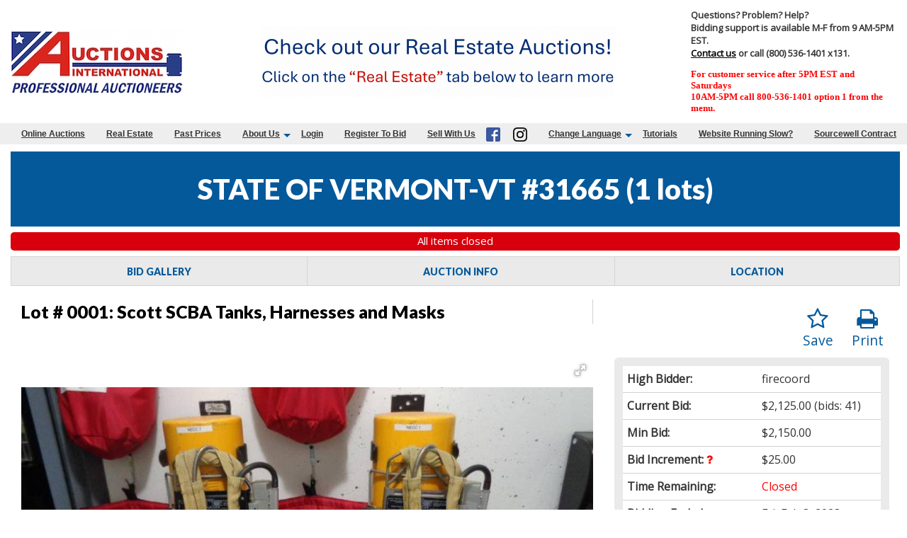

--- FILE ---
content_type: text/html; charset=UTF-8
request_url: https://www.auctionsinternational.com/newhome/load_angular_template/detail?v=153.14
body_size: 11423
content:
  <div class="small-12 filters-block ng-hide" ng-show="config.show_searchbar_on_item_detail">
  <div class="row highlight-block top-border" id="searchform">
    <div class="search-row column large-4 small-12">
        <div ng-include="'typeahead-tmpl.html'"></div>
    </div>
  </div>
 </div>
<div class="row">
  <div class="column small-12 hide-for-print" ng-if="is_admin">
    <a ng-click="openModal('AuctionDashboard.html')"class="opt"><img src="/images/gear_options.png" width="22" height="22"></a>
  </div>
</div>
<div class="row bk-list hide-for-print" ng-if="tabsview && (item.next || item.prev)"><a ng-click="backToList()"><i class="fa fa-long-arrow-left">&nbsp;</i>Back to List</a></div>
<div class="searchpage hide-for-print" ng-if="! (tabsview || config.hide_search)"><div class="search-row">
  <div class="row align-center">
    <div class="column large-8 small-12">
      <div ng-include="'typeahead-tmpl.html'"></div>
    </div>
  </div>
</div></div>
<!-- <div class="row align-center"><div class="column large-10 medium-12"> -->
<nav class="row hide-for-print" aria-label="You are here:" role="navigation" ng-cloak>
  <ul class="breadcrumbs column"  ng-if="! tabsview && ! breadcrumbs_address && breadcrumbs">
    <li><a href="/">Home</a></li>
    <li ng-repeat="breadcrumb in breadcrumbs">
      <a ng-href="{{breadcrumb.url}}">{{breadcrumb.label}}</a>
    </li>
    <li>{{item.title}}</li>
  </ul>
  <ul class="breadcrumbs column" ng-if="breadcrumbs_address && ! tabsview">
    <li><a href="/">Home</a></li>
    <li><a ng-href="/auctions/{{item.state_abbreviation | lowercase}}/">{{item.state}}</a></li>
    <li ng-if="item.mapping_county"><a ng-href="/auctions/{{item.state_abbreviation | lowercase}}/county_{{item.mapping_county_slug}}">{{item.mapping_county}}</a></li>
    <li ng-if="item.mapping_city"><a ng-href="/auctions/{{item.state_abbreviation | lowercase}}/city_{{item.mapping_city_slug}}/">{{item.mapping_city}}</a></li>
    <li ng-bind-html="item.title"></li>
  </ul>
</nav>
<div class="row hide-for-print"> 
  <div class="column medium-8 small-12" ng-if="item.edit_access">
    <a href="/admin/manageitems/edit/auction/{{item.auction_id}}/itemid/{{item.id}}">Edit Item</a>
  </div>
</div>
<div class="row item-head" ng-cloak>
  <div class="column medium-8 small-12">
    <div>
        <h4><span ng-if="! config.lot_number_hide_leading_zeroes">Lot # {{item.lot_number}}: </span><span ng-if="config.lot_number_hide_leading_zeroes">Lot # {{item.lot_number | number}}: </span><span ng-bind-html="item.title"></span></h4>
      <p>
        <span ng-if="auction_location !== item.mapping_address.trim() + ', ' + item.mapping_city.trim() + ', ' + item.state_abbreviation.trim() + ' ' + item.mapping_zip.trim()">
          <span class="item-location-label">ITEM LOCATION:</span><a class="item-location" target="_blank" ng-href="https://maps.google.com/?q={{item.mapping_address.trim()}}, {{item.mapping_city.trim()}}, {{item.state_abbreviation.trim()}} {{item.mapping_zip.trim()}}" ng-bind-html="item.mapping_address + ', ' + item.mapping_city + ', ' + item.state_abbreviation + ' ' + item.mapping_zip"></a></br>
        </span>
      </p>
      <p>
        <span class="item-cat" ng-if="config.show_category_on_item_detail && item.category_name">
          <span><b>Category:</b></span><span>{{item.category_name}}</span>
        </span>
      </p>
    </div>
  </div>
  <div class="column medium-1 small-7">
    <div>
      <b>{{item.fields['Property Type']}}</b>
<b ng-if="item.fields['Square Footage'] && item.fields['Square Footage'] > 0">{{item.fields['Square Footage'] | number}}</b>
<span ng-if="item.fields['Square Footage'] && item.fields['Square Footage'] > 0" class="tip">Sq. Feet</span>    </div>
  </div>
  <div class="column medium-3 small-12 hide-for-print">
    <a onclick="window.print()"><i class="fa fa-print"></i>Print</a>
    <a ng-click="toggleFavorites()" ng-if="item.auction_group_type != 13 && item.auction_group_type != 15"><i class="fa" ng-class="{'fa-star':item.is_favorite == '1', 'fa-star-o': item.is_favorite != '1'}"></i>Save</a>
    <a ng-click="askQuery(item.id)" ng-if="config.asklink_enabled"><i class="fa" ng-class="{'fa-question-circle':item.auction_group_type != '2'}"></i>Ask About</a>
  </div>
</div>
<div class="row" ng-cloak>
  <div class="column medium-6 large-4 small-12 medium-order-2 small-order-1 item-bar">
    <div class="info-box classified-box" ng-if="item.auction_group_type == 11">
        <ul class="bid-info">
          <li class="clearfix" ng-if="(item.auction_group_type == 11 && item.display_make_offer==1 && item.item_price <= 0) == false">
              <span>
                  <span class="classified-price" data-currency="{{item.item_price}}"></span>
              </span>
          </li>
          <li class="clearfix">
              <span class="red classified-sold" ng-if="item.actual_quantity < 1"><b>Sold</b></span>
              <span class="float-left" ng-if="item.actual_quantity > 0">Stock:</span>
              <span class="float-right" ng-if="item.actual_quantity > 1">
                  {{item.actual_quantity}} items              </span>
              <span class="float-right" ng-if="item.actual_quantity == 1">
                  one item remaining              </span>
          </li>
        </ul>   
        <span class="classified-block" ng-if="item.auction_group_type == 11 && item.live == '1' && (rwd_allow_bidding == undefined || rwd_allow_bidding)">
            <span ng-if="(item.quantity - item.actual_quantity) > 0" class="shopping-cart">
                <strong>
                <a ng-click="redirectToShoppingCart()" class="btn btn-primary">
                  <i class="fa fa-shopping-cart" aria-hidden="true"></i>
                  <label class="cart-badge">{{item.quantity - item.actual_quantity}}</label>
                  <label>My Cart</label>
                </a>
                </strong>
            </span>
            <span ng-if="item.actual_quantity > 0">
                <div class="cc-center" ng-if="! config.disable_credit_card && current_user > 0 && ! auction.user_has_cards && cc_not_needed == 0 && cc_not_added && ! (item.display_make_offer==1)">
                    <a href="#" ng-click="addCreditCard()">
                       Add Credit Card
                    </a>
                </div>
                <span class="float-left" ng-if="(item.auction_group_type == 11 && item.display_make_offer==1 && item.item_price <= 0) == false">Quantity:</span>
                <span class="float-right quantity" ng-if="(item.auction_group_type == 11 && item.display_make_offer==1 && item.item_price <= 0) == false">
                  <input ng-model="item.cart_quantity" data-increment="1" min="1" max="{{item.actual_quantity}}" class="" type="number" value="{{item.actual_quantity}}" ng-focus="show_login_popup()">
                </span>
                <button class="button expanded" ng-if="(item.auction_group_type == 11 && item.display_make_offer==1 && item.item_price <= 0) == false" name="add_cart_button" ng-click="addToCart(item)" type="button">Add to Cart</button>
                <button class="button expanded" name="make_offer_button" ng-if="item.auction_group_type == 11 && item.display_make_offer==1" ng-click="makeOffer(item)" type="button">Make Offer</button>
            </span>
        </span>
         <alert ng-if="alert.msg" type="alert.type" close="closeAlert()" class="sticky"><span><compile-content content="alert.msg"></compile-content></span></alert>
    </div>
    <div class="info-box" ng-if="item.auction_group_type != 11  && item.auction_group_type != 13 && item.auction_group_type != 15">
      <ul ng-if="item.start_time <= (current_time + item.time_offset)" class="bid-info" ng-class="{highlightg:item.highlight === 'highlightg' && !(config.enable_blind_bidding && item.blind_bidding == 1), highlightr:item.highlight === 'highlightr' && !(config.enable_blind_bidding && item.blind_bidding == 1)}">
        <li ng-if="item.status_text.length > 0  && item.current_bid > 0 && (! show_customer_info && ! is_admin && ! (config.enable_blind_bidding && item.blind_bidding == 1)) && item.show_bid_history">
          <b>Status:</b>
          <div ng-class="{green: item.status === 'winning', red: item.status === 'losing'}">{{item.status_text}}</div>
        </li>
        <li ng-if="((show_customer_info && ! (config.enable_blind_bidding && item.blind_bidding == 1)) || is_admin) && item.show_bid_history && item.current_bid > 0">
          <b>High Bidder:</b>
          <div ng-class="{green: item.status === 'winning', red: item.status === 'losing'}">{{crowd_bidder && crowd_bidder == item.high_bidder ? crowd_bidder_username : item.highbidder_username}}<span class="show_buyer_num" ng-if="item.buyer_number > 0"> - {{item.buyer_number}}</span></div>
          <span ng-class="{status_green: item.status === 'winning', status_red: item.status === 'losing'}">{{item.status_text}}</span>
        </li>
        <li ng-if="item.auction_group_type != 18 && item.show_bid_history  && (is_admin || ! (config.enable_blind_bidding && item.blind_bidding == 1))">
          <b>Current Bid:</b>
          <div><span data-currency="{{item.current_bid}}" data-quantity="{{item.quantity}}"></span><span>{{(item.current_bid > 0 && item.bid_count > 0) ? ' (bids: '+item.bid_count+')' : ''}}</span></div>
        </li>
        <li ng-if='item.high_bidder === current_user && item.proxy_bid && item.show_bid_history && (is_admin || ! (config.enable_blind_bidding && item.blind_bidding == 1))'>
          <b class="tipped" tooltip-options="tooltipOptions" tooltip-title="{{item.proxy_title | renderHtml}}">Your Max Bid</b>
          <div data-currency="{{item.proxy_bid}}" data-quantity="{{item.quantity}}"></div>
        </li>
        <li ng-if='item.auction_group_type != 18 && item.show_bid_history && (is_admin || ! (config.enable_blind_bidding && item.blind_bidding == 1))' ng-hide='item.high_bidder === current_user'>
          <b>Min Bid:</b>
          <div data-currency="{{item.minimum_bid}}" data-quantity="{{item.quantity}}"></div>
        </li>
        <li ng-if="::(config.show_item_category_time_slot_info && item.category_time_slot)">
          <b class="info">Pickup Slot:</b>
          <span class="info"> {{item.category_time_slot}} </span>
        </li>
        <li ng-if='item.show_bid_history && (is_admin || ! (config.enable_blind_bidding && item.blind_bidding == 1))'>
          <b class="tipped" tooltip-options="softtooltipOptions" tooltip-title=" {{item.flat_increment > 0 ? 'The Bid increments on the item is %s'.replace('%s', item.flat_increment) : item.increment_schemes_tips[item.increment] | renderHtml}}">Bid Increment: <i class="fa fa-question fa-question-prominent"></i></b>
          <div>{{item.current_increment | currency}}</div>
        </li>
        <li ng-if='item.buyer_premium > 0'>
          <b class="info tipped"  tooltip-options="softtooltipOptions" tooltip-title="{{(('Non-Discounted Buyer’s Premium Rate for payments made with Debit/Credit Cards: {non_discount}%<br>Discounted Buyer’s Premium for Cash or Certified Funds Payments: {discount}%').replace('{non_discount}', item.buyer_premium | number:2).replace('{discount}', (item.buyer_premium_discount | number:2)) | renderHtml)}}">Buyer’s Premium: <i class="fa fa-question fa-question-prominent"></i></b>
          <div>{{item.buyer_premium | number:2}}%</div>
        </li>
        <li ng-if="!item.is_live_online && item.live == '1' && item.end_time > 0 && item.start_time > 0 && (item.end_time - (current_time + item.time_offset)) > 0">
          <b>Bidding Ends:</b>
          <div>{{item.end_time_display}}</div>
        </li>
        
        <li ng-if=" item.live == '1' && item.end_time > 0 && item.start_time > 0 && !(item.first_to_reserve == 1 && item.has_reserve && item.reserve_met)">
            <b ng-if="!item.is_live_online">Time Remaining:</b>
            <b ng-if="item.is_live_online">Live Bidding Starts:</b>
          <div ng-if="(item.end_time - (current_time + item.time_offset)) > 0" ng-class="{red: (item.end_time - (current_time + item.time_offset)) <= 0, lessthantwelve: (item.end_time - (current_time + item.time_offset)) <= 43200}" class="notranslate">
          {{item.end_time | duration: (current_time + item.time_offset)}}
          <span class="red_small extendedspan" ng-show="item.bidding_extended > 0"> (bidding was extended)</span>
          </div>
          <div class="red" ng-if="((item.end_time - (current_time + item.time_offset)) > -5) && ((item.end_time - (current_time + item.time_offset)) <= 0)">Checking</div>
          <div class="red" ng-if="(item.end_time - (current_time + item.time_offset)) <= -5 && item.closed">Closed</div>
          <div class="red" ng-if="(item.end_time - (current_time + item.time_offset)) <= -5 && !item.closed">Checking</div>
        </li>
        <li ng-if=" item.first_to_reserve == 1 && item.has_reserve && item.reserve_met && item.live == '1'">
             <b>Time Remaining:</b>
             <div class="red">
                 <span>Closed</span>
             </div>
        </li>

        <li ng-if="item.end_time <= 0 || item.start_time <= 0">
          <b class="green">Dates to be announced</b>
        </li>
        <li ng-if="item.end_time > 0 && item.closed && item.live == '1'">
          <b>Bidding Ended:</b>
          <div>{{item.end_time_display}}</div>
        </li>
        <li ng-if="item.group_class.length > 0" class="softclose" ng-class="{c1: item.group_class === 'c1', c2: item.group_class === 'c2'}" tooltip-options="softtooltipOptions" tooltip-title="{{item.group_tip}}" tooltip-trigger="click">
          {{item.item_group_name ? item.item_group_name : 'Soft Close Group'}}
        </li>
        <li ng-if="item.has_reserve && item.reserve_option != 'none' && (is_admin || ! (config.enable_blind_bidding && item.blind_bidding == 1))">
          <b>Reserve Price:</b>
          <div ng-if="! item.reserve_met && item.reserve_option == 'standard'">
            <b>NOT</b> met.          </div>
          <div ng-if="item.reserve_met && item.reserve_option == 'standard'">
            <b>WAS</b> met.          </div>
          <div ng-if="! item.reserve_met && item.reserve_option == 'pending'">
            Pending Approval          </div>
          <div ng-if="item.reserve_met && item.reserve_option == 'pending'">
            Sells to High Bidder          </div>
        </li>
        <li ng-if="config.enable_pre_deposits && item.pre_deposit_amount > 0 && ! item.deposit_done && item.end_time > 0 && item.start_time > 0 && (item.end_time - (current_time + item.time_offset)) > 0">
          <b>Deposit Required:</b>
          <button class="deposit small button" ng-click="depositModal()">{{item.pre_deposit_amount | currency}}</button>
        </li>
      </ul>
      <ul ng-if="item.end_time > 0 && item.start_time > 0 && item.start_time > (current_time + item.time_offset)">
        <li ng-if="item.auction_group_type != 15 && (is_admin || ! (config.enable_blind_bidding && item.blind_bidding == 1))"><b>Starting Bid:</b><div>{{item.starting_bid | currency}}{{item.quantity > 1 ? ' x ' + item.quantity : ''}}</div></li>
        <li ng-if="item.auction_group_type != 15 && item.end_time > 0 && item.start_time > 0"><b>Bidding Starts:</b><div>{{item.start_time_display}}</div></li>
        <li ng-if="item.auction_group_type != 15 && item.end_time > 0 && item.start_time > 0"><b>Bidding Ends:</b><div>{{item.end_time_display}}</div></li>
        <li><b>Auction starts in</b> <div class="notranslate">{{item.start_time | duration: (current_time + item.time_offset)}}</div></li>
      </ul>
      <div ng-if="item.live == '1' && (item.end_time - (current_time + item.time_offset)) > 0 && item.start_time <= (current_time + item.time_offset) && !(item.buy_now > 0 && item.current_bid >= item.buy_now) && !(item.first_to_reserve == 1 && item.has_reserve && item.reserve_met)">
        <div class="bid-block hide-for-print" ng-if="bidding_allowed">
          <span class="bid-block-overlay hide-for-print" ng-if="((item.auction_group_type == 1 || item.auction_group_type == 17) && current_user > 0 && (item.show_terms || (!item.show_terms && ! has_bid_in_auction && cards.length == 0 && config.disable_credit_card !='1' && cc_not_needed == 0))) || current_user  == 0 || (item.has_whitelist > 0 &&  current_user > 0 && ! item.bidder_on_list)">
            <span class="guest-msg" ng-if="current_user == 0">
              <a ng-href="/login">Login</a> Or <a ng-click="openRegisterPage($event)" target="_blank" ng-href="/register">Register</a><br/>To Bid And View Contact Info            </span>
            <span ng-if="current_user > 0 && !is_admin">
              <!-- Show terms -->
                <span ng-if="item.show_terms">
                    <span class="aucterms">
                      <label class="chk"><a href="#" ng-click="openfollow('terms.html', item)">Please click here to agree to terms.</a></label>
                    </span>
                </span>
              <!-- Show terms -->
              <!-- Add Card -->
              <span ng-if="!item.show_terms && ! has_bid_in_auction && cards.length == 0 && config.disable_credit_card !='1' && cc_not_needed == 0">
                    <span class="aucterms">
                      <label class="chk"><a href="#" ng-click="addcard('terms.html', item)">Add Card</a></label>
                    </span>
                </span>
              <!-- Add Card -->
              <!-- White list-->
                <span ng-if="item.has_whitelist > 0 && current_user > 0 && ! item.bidder_on_list && !(current_user == 0 ||  is_admin || (((item.end_time > 0 && item.start_time > 0 && (item.end_time - (current_time + auction.timezone)) > 0 && item.start_time <= (current_time + auction.timezone)) || item.price > 0) && item.show_terms) || (((item.end_time > 0 && item.start_time > 0 && (item.end_time - (current_time + auction.timezone)) > 0 && item.start_time <= (current_time + auction.timezone)) || item.price > 0) && !item.show_terms && ! has_bid_in_auction && cards.length == 0 && config.disable_credit_card !='1' && cc_not_needed == 0))">
                  <span class="aucterms">
                    <label class="chk" ng-if="! item.pending_approval"><a href="#" ng-click="getApproved(item)">Get Approved to Bid</a></label>
                    <label class="chk" ng-if="item.pending_approval"><a href="#">Approval Requested</a></label>
                  </span>
                </span>
              <!-- White list-->
            </span>
            <span ng-if="current_user > 0 && is_admin">
              <span class="aucterms">
                <label class="chk no_bid_error"><a href="#">You are logged in as a user who is not authorized to bid on this auction.</a></label>
              </span>
            </span>
          </span>
          <label class="aucterms" ng-if="current_user > 0 && item.end_time > 0 && item.start_time > 0 && (item.end_time - (current_time + item.time_offset)) > 0 && item.show_terms && (item.auction_group_type != 13) && (item.auction_group_type != 1)">
               <input type="checkbox" value="1" id="chk-accept_terms_{{item.id}}" name="accept_terms"  ng-click="openTerms('termsContent.html', 'large', true, false, item)"/>
               *Agree to Terms               <div ng-if="! config.disable_credit_card && current_user > 0 && ! auction.user_has_cards && cc_not_needed == 0 && cc_not_added">
                    <a href="#" ng-click="addCreditCard()">
                       Add Credit Card
                    </a>
               </div>
          </label>
          <button ng-disabled="item.bidding" class="button expanded" ng-if="config.enable_buy_item_now && item.buy_now > 0" name="buy_now_button" type="submit" ng-click="bid_with_validation(item, $event, 'buy_now')"><i ng-show="item.bidding" class="fa fa-spinner fa-spin fa-fw"></i><span>Buy Now {{item.buy_now | currency}}{{item.quantity > 1 ? ' x ' + item.quantity : ''}}</span></button>
          <button ng-disabled="item.bidding" class="button expanded" name="min_bid_button" type="button" ng-if="(is_admin || ! (config.enable_blind_bidding && item.blind_bidding == 1))" value="Bid {{item.minimum_bid | currency}}{{item.quantity > 1 ? ' x ' + item.quantity : ''}}" ng-click='bid_with_validation(item, $event, "min_bid")'><i ng-show="item.bidding" class="fa fa-spinner fa-spin fa-fw"></i><span>Quick Bid {{item.minimum_bid | currency}}{{item.quantity > 1 ? ' x ' + item.quantity : ''}}</span></button>
          <span class="clearfix buyer_number" ng-if="buyer_agent > 0 && item.allow_buyer_agent > 0">
             <span class="float-left">Buyer Number:</span>
             <span class="float-right">
                <input ng-model="item.buyer_num_temp" type="text">
             </span>
          </span>          
          <span class="bid-text" ng-if="(is_admin || ! (config.enable_blind_bidding && item.blind_bidding == 1))">OR Enter Your Highest Bid</span>
          <span class="bid-text" ng-if="(! is_admin && (config.enable_blind_bidding && item.blind_bidding == 1))">Enter Your Highest Bid</span>
          <span class="input-bid clearfix">
            <input class="input-group-field" ng-class="{multilot: item.quantity > 1}" type="text" name="bid" ng-model="item.new_bid" ng-focus="show_login_popup()" data-increment="{{item.increment}}" data-flat_increment="{{item.flat_increment}}" maxlength="14" placeholder="$" />
            <span ng-if="item.quantity > 1" class="input_quantity"> x {{item.quantity}}</span>
            <button ng-disabled="item.bidding" class="button" type="submit" name="bid_button" value="Bid" ng-click='bid_with_validation(item, $event, "bid_button")'><i ng-show="item.bidding" class="fa fa-spinner fa-spin fa-fw"></i><span>Submit My Bid</span></button>
          </span>
          <span id="remove_proxy_bid"  ng-click='removeproxy(item, $event, "bid_button")' style="display:none;"></span>
          <span class="has-tip right" ng-if="(is_admin || ! (config.enable_blind_bidding && item.blind_bidding == 1))" compile-data tooltip-options="tooltipOptions" tooltip-title="{{item.bid_button_title | renderHtml}}">{{item.bid_button_value}}</span>
        </div>
      </div>
      <b class="big red" ng-if="item.buy_now > 0 && item.buy_now <= item.current_bid">Sold</b>
      <alert ng-if="alert.msg" type="alert.type" close="closeAlert()"><span><compile-content content="alert.msg"></compile-content></span></alert>
    </div>
    <div ng-if="item.live != '1' && (item.end_time - (current_time + item.time_offset)) > 0 && item.start_time <= (current_time + item.time_offset) && !(item.buy_now > 0 && item.current_bid >= item.buy_now)">
        <b class="big red">Bidding is not allowed on this item at the moment.</b>  
    </div>
    <div class="info-box" ng-if="item.auction_group_type == 15">
        <ul class="bid-info" ng-if="item.start_time <= (current_time + item.time_offset)">
            <li ng-if="item.live == '1' && item.end_time > 0 && item.start_time > 0 && !(item.first_to_reserve == 1 && item.has_reserve && item.reserve_met)">
                <b ng-if="!item.is_live_online">Time Remaining:</b>
                <b ng-if="item.is_live_online">Live Bidding Starts:</b>
                <div ng-if="(item.end_time - (current_time + item.time_offset)) > 0" class="notranslate" ng-class="{red: (item.end_time - (current_time + item.time_offset)) <= 0, lessthantwelve: (item.end_time - (current_time + item.time_offset)) <= 43200}">
                    {{item.end_time | duration: (current_time + item.time_offset)}}
                    <span class="red_small extendedspan" ng-show="item.bidding_extended > 0"> (bidding was extended)</span>
                </div>
                <div class="red" ng-if="((item.end_time - (current_time + item.time_offset)) > -5) && ((item.end_time - (current_time + item.time_offset)) <= 0)">Checking</div>
                <div class="red" ng-if="(item.end_time - (current_time + item.time_offset)) <= -5">Closed</div>
            </li>
            <li ng-if="item.live == '1' && item.first_to_reserve == 1 && item.has_reserve && item.reserve_met">
                 <b>Time Remaining:</b>
                 <div class="red">
                     <span>Closed</span>
                 </div>
            </li> 
        </ul>
        <ul ng-if="item.end_time > 0 && item.start_time > 0 && item.start_time > (current_time + item.time_offset)">
            <li><b>Auction starts in</b> <div class="notranslate">{{item.start_time | duration: (current_time + item.time_offset)}}</div></li>
        </ul>
    </div>
    <div class="info-box" ng-if="item.auction_group_type == 13 && item.current_bid > 0 && (auction.last_item_closes_unix - (current_time + auction.timezone)) <= 0">
        <ul>
            <li>
                <b>:</b>
                <div data-currency="{{item.current_bid}}"></div>
            </li>
        </ul>
    </div>
    <div class="info-box shipping-quote" ng-if="item.enable_shipment_quote">
      <div class="row">
        <div class="column small-4 medium-4 large-4">
          <b>Ship To Me</b>
        </div>
        <div class="column small-8 medium-8 large-8 shippment">
          <input ng-model="shipmentquote.tozip" type="text" value="" placeholder="Zipcode" ng-hide="(item.user_ship_zip && ! shipmentquote.edit) || shipmentquote.result" ng-disabled="shipmentquote.fetch">
          <span ng-show="(! shipmentquote.fetch && shipmentquote.result)">Deliver to {{shipmentquote.tozip}}&nbsp;</span>
          <button class="small button" ng-hide="shipmentquote.fetch || shipmentquote.result" ng-click="getShipmentEstimate()">GET A NEW QUOTE</button>
          <button class="small button" ng-show="shipmentquote.fetch" disabled="disabled">FETCHING QUOTE...</button>
          <button class="small button" ng-show="! shipmentquote.fetch && shipmentquote.result" ng-click="editShipmentEstimate()">Edit Zip</button>
        </div>
      </div>
      <div class="row info">
        <div class="column small-12 medium-12 large-12">
          <div class="column small-3 medium-3 large-3 result">&nbsp;<b ng-show="shipmentquote.result">{{shipmentquote.result}}</b></div>
          <div class="column small-9 medium-9 large-9 error">&nbsp;<b ng-show="shipmentquote.error">{{shipmentquote.error}}</b></div>
        </div>
      </div>
      <div class="row info">
        <div class="column small-12 medium-12 large-12">
          <span class="tip">Final quote may vary due to insurance for items</span>
        </div>
      </div>
    </div>
    <div class="badges" ng-if="config.item_badges">
      <div ng-if="item.fields['Occupancy Status'] == 'Occupied'" class="occupancy_status">
        <div class="badge-image"></div>
        <div class="badge-content">
          <div class="badge-title"><strong>Do Not Disturb Occupant</strong></div>
          <div class="badge-description">It is a criminal offense to trespass on this property</div>
        </div>
      </div>
      <div ng-if="item.fields['Financing Available']" class="financing_available">
        <div class="badge-image"></div>
        <div class="badge-content">
          <div class="badge-title"><strong>Financing Considered</strong></div>
          <div class="badge-description">Buyers seeking financing are responsible for determining eligibility prior to bidding</div>
        </div>
      </div>
      <div ng-if="! item.fields['Financing Available']" class="cash_only">
        <div class="badge-image"></div>
        <div class="badge-content">
          <div class="badge-title"><strong>Cash Only Purchase</strong></div>
          <div class="badge-description">No Financing Available</div>
        </div>
      </div>
      <div ng-if="item.fields['Value Based Bid']" class="value_based_bid">
        <div class="badge-image"></div>
        <div class="badge-content">
          <div class="badge-title"><strong>Value Based Bid</strong></div>
          <div class="badge-description">Seller bid is expected to be at or below the current market value as determined by the seller</div>
        </div>
      </div>
      <div ng-if="item.buyer_premium > 0" class="buyer_premium">
        <div class="badge-image"></div>
        <div class="badge-content">
          <div class="badge-title"><strong>Buyer's Premium</strong></div>
          <div class="badge-description"></div>
        </div>
      </div>
    </div>
    <div class="viewed-item" ng-if="config.display_item_view_count && item.viewed > 0">
        {{lang.auction_item_viewed}} {{item.viewed}} {{lang.auction_times}}
    </div>
    <div class="socialbtns hide-for-print">
        <div><label class="share-label">Share this item!</label></div>  
      <span ng-repeat="(key, value) in social_sharing_services" ng-switch on="key">
        <a ng-if="value" class="badge fa fa-facebook" target="_blank" ng-href="https://www.facebook.com/sharer/sharer.php?u={{item.url}}" ng-switch-when='facebook'></a>
        <a ng-if="value" class="badge fa fa-twitter" target="_blank" ng-href="https://twitter.com/intent/tweet?text={{item.social_sharing_title}}+{{item.url}}" ng-switch-when='twitter'></a>
        <a ng-if="value" class="badge fa fa-envelope" ng-href="mailto:?Subject={{item.social_sharing_title}}&body={{item.url}}" ng-switch-when='email'></a>
        <a ng-if="value" class="badge fa fa-pinterest-p" target="_blank" ng-href="https://pinterest.com/pin/create/button/?url={{item.url}}&media={{item.images[0].image_url}}&description={{item.social_sharing_title}}" ng-switch-when='pinterest'></a>
      </span>
    </div>
  </div>
  <div class="column medium-6 large-8 small-12 medium-order-1 small-order-2 item-detail">
    <div class="lot-nav hide-for-print">
      <a ng-if="item.prev" class="prev" ng-click="$event.stopPropagation();moveToPreviousItem($event,item.prev);" ng-href="{{item.prev.href}}" title="{{item.prev_name}}"><i class="fa fa-arrow-circle-left" aria-hidden="true"></i><b>{{item.prev_name}}</b></a>
      <a ng-if="item.next" class="next" ng-click="$event.stopPropagation();movetonextitem($event,item.next);" ng-href="{{item.next.href}}" title="{{item.next_name}}"><b>{{item.next_name}}</b><i class="fa fa-arrow-circle-right" aria-hidden="true"></i></a>
    </div>
    <div class="islider hide-for-print" ng-if="::!config.hide_pictures">
      <div class="item-slider-container" ng-if="item.images.length > 0 && (sliderDisplay == 'gallery' || sliderDisplay == 'none')">
        <!--<item-image-slider items="item.images" options="imagesoptions" ng-class="{'detail-fotorama-full-screen': ()}"></item-image-slider>-->
        <!-- <light-gallery items="item.images" options="imagesoptions"></light-gallery> -->
        <div class="item-slider-container fotorama" id="item-slider-container" ng-init="loadImagesSlider(item)">
        </div>
      </div>
      <div class="item-slider-container" ng-if="item.google_videos.length > 0 && (sliderDisplay == 'videos')">
        <item-video-slider videos="item.google_videos" options="videosoptions"></item-video-slider>
      </div>
      <div class="map-container responsive-embed map" ng-show="sliderDisplay == 'map'"><iframe id="mapframe" src="/images/imgloading-ai.png"></iframe></div>
      <div class="slider-display row" ng-if="sliderDisplay != 'none'">
        <div class="column small-12">
          <div class="expanded button-group">
            <button class="button" ng-class="{active: sliderDisplay == 'gallery'}" title="Image Gallery" ng-click="setSliderDisplay('gallery')"><i class="fa fa-picture-o">&nbsp;</i><b>Pictures</b></button>
            <button class="button" ng-class="{active: sliderDisplay == 'videos'}" ng-if="has_videos" title="Video Gallery" ng-click="setSliderDisplay('videos')"><i class="fa fa-youtube-play">&nbsp;</i><b>Videos</b></button>
            <button class="button" ng-if="item.documents.length > 0" title="{{lang.auction_auctiondetail_files_title}}" ng-click="goToDocumentArea()"><i class="fa fa-files-o">&nbsp;</i><b>{{lang.auction_auctiondetail_files_title}}</b></button>
            <button class="button"  ng-if="! item.hide_address" ng-class="{active: sliderDisplay == 'map'}" title="Map" data-addr="{{item_address}}" ng-click="setSliderDisplay('map')"><i class="fa fa-map">&nbsp;</i><b>Map</b></button>          <!--<button class="button" title="Street View" data-addr="{{item_address}}"><i class="fa fa-street-view"></i><b>Streetview</b></button>-->
          </div>
        </div>
      </div>
    </div>
    <accordion close-others="false">
      <accordion-group is-open="true" id="details">
        <accordion-heading><h6>{{lang.item_label}} Details<sub ng-if="! config.hide_address">(<span ng-bind-html="item_address"></span>)</sub></h6></accordion-heading>
        <div>
          <div class="row">
            <div class="column small-12 lstval">
              <div bind-html-unsafe="item.item_description"></div>
            </div>
          </div>
        </div>
      </accordion-group>
      <accordion-group is-open="false" id="fulldata" ng-if="item.vehicle_fulldata">
        <accordion-heading><h6>Decoded VIN Info</h6></accordion-heading>
        <div>
          <div class="row">         
            <div class="column small-12">
              <div bind-html-unsafe="item.vehicle_fulldata"></div>
            </div>
          </div>
        </div>
      </accordion-group>
      <accordion-group is-open="activeAccordion == 'bid-history'" id="bid-history" ng-if="item.auction_group_type != 11 && item.auction_group_type != 18 && item.bid_history.length > 0 && item.show_bid_history && (is_admin || ! (config.enable_blind_bidding && item.blind_bidding == 1))">
        <accordion-heading><h6>Bid History</h6></accordion-heading>
        <table ng-if="item.auction_group_type != 11">
          <tr>
            <th>{{lang.auc_bid_date}}</th>
            <th>{{lang.auc_bid_amount}}</th>
            <th ng-if="show_customer_info || is_admin">{{lang.auc_bidder}}</th>
          </tr>
          <tr ng-repeat="bidHistory in item.bid_history">
            <td>{{bidHistory.bid_time}}</td>
            <td>{{bidHistory.bid | currency}} {{bidHistory.buynow > 0 ? ' (Buy Now)' : ''}}</td>
            <td ng-if="show_customer_info || is_admin" tooltip-options="bidHistoryTipOptions" tooltip-title="{{bidHistory.description | renderHtml}}">
              {{bidHistory.user_name}}<span ng-if="bidHistory.buyer_number > 0"> - {{bidHistory.buyer_number}}</span>
            </td>
          </tr>
        </table>
      </accordion-group>
      <accordion-group ng-if="item.payment_happens.length > 1">
        <accordion-heading><h6>Terms</h6></accordion-heading>
        <div ng-if="item.payment_happens.length > 1">
          <div bind-html-unsafe="item.payment_happens"></div>
        </div>
      </accordion-group>
      <accordion-group ng-if="item.disclaimers.length > 1">
        <accordion-heading><h6>Disclaimer</h6></accordion-heading>
        <div ng-if="item.disclaimers.length > 1">
          <h6>Disclaimer</h6>
          <div bind-html-unsafe="item.disclaimers"></div>
        </div>
      </accordion-group>
      <accordion-group is-open="activeAccordion == 'documents'" id="documents" ng-if="item.documents.length > 0">
        <accordion-heading><h6>{{lang.auction_auctiondetail_files_title}}</h6></accordion-heading>
        <div ng-if="item.documents.length > 0">
          <ul>
            <li ng-repeat="doc in item.documents" ng-switch on="doc.access_options">
              <div ng-switch-when="public"><a target="_blank" ng-href="{{'/itemdetail/getdocument/auctionid/'+item.auction_id+'/itemid/'+item.id+'/id/'+doc.id}}">{{doc.title}}</a></div>
              <div ng-switch-when="logged in users">
                <a ng-if="! current_user || current_user <= 0" class="docwarning" ng-click="processDocuments('login', doc)">{{doc.title}}</a>
                <a ng-if="current_user && current_user > 0" target="_blank" ng-href="{{'/itemdetail/getdocument/auctionid/'+item.auction_id+'/itemid/'+item.id+'/id/'+doc.id}}">{{doc.title}}</a>
              </div>
              <div ng-switch-when="whitelisted user">
                <a ng-if="! current_user || current_user <= 0" class="docwarning" ng-click="processDocuments('login', doc)">{{doc.title}}</a>
                <a ng-if="current_user && current_user > 0 && ! item.bidder_on_list" class="docwarning" ng-click="processDocuments('whitelist', doc)">{{doc.title}}</a>
                <a ng-if="current_user && current_user > 0 && item.has_whitelist > 0 && item.bidder_on_list" target="_blank" ng-href="{{'/itemdetail/getdocument/auctionid/'+item.auction_id+'/itemid/'+item.id+'/id/'+doc.id}}">{{doc.title}}</a>
              </div>
              <div ng-switch-when="confidentiality agreement">
                <a ng-if="! current_user || current_user <= 0" class="docwarning" ng-click="processDocuments('login', doc)">{{doc.title}}</a>
                <a ng-if="current_user && current_user > 0 && ! item.user_files_access" class="docwarning" ng-click="processDocuments('ca', doc)">{{doc.title}}</a>
                <a ng-if="current_user && current_user > 0 && item.user_files_access" target="_blank" ng-href="{{'/itemdetail/getdocument/auctionid/'+item.auction_id+'/itemid/'+item.id+'/id/'+doc.id}}">{{doc.title}}</a>
              </div>
              <div ng-switch-when="whitelisted and ca">
                <a ng-if="! current_user || current_user <= 0" class="docwarning" ng-click="processDocuments('login', doc)">{{doc.title}}</a>
                <a ng-if="current_user && current_user > 0 && ! item.bidder_on_list" class="docwarning" ng-click="processDocuments('whitelist', doc)">{{doc.title}}</a>
                <a ng-if="current_user && current_user > 0 && (item.has_whitelist > 0 && item.bidder_on_list || (item.has_whitelist <= 0 && item.bidder_on_list)) && ! item.user_files_access" class="docwarning" ng-click="processDocuments('ca', doc)">{{doc.title}}</a>
                <a ng-if="current_user && current_user > 0 && (item.has_whitelist > 0 && item.bidder_on_list || (item.has_whitelist <= 0 && item.bidder_on_list)) && item.user_files_access" target="_blank" ng-href="{{'/itemdetail/getdocument/auctionid/'+item.auction_id+'/itemid/'+item.id+'/id/'+doc.id}}">{{doc.title}}</a>
              </div>
            </li>
          </ul>
          <div></div>
        </div>
      </accordion-group>
      <accordion-group ng-if="item.group_class.length > 0">
        <accordion-heading><h6>Soft Close Group</h6></accordion-heading>
        <div>
          <div bind-html-unsafe="item.group_desc"></div>
        </div>
      </accordion-group>
    </accordion>
  </div>
</div>
<script type="text/ng-template" id="addcreditcard.html">
  <alert ng-if="alert.msg" type="alert.type"><span><compile-content content="alert.msg"></compile-content></span></alert>
  <div class="row creditcard-content" ng-init="loadData()">
      <div class="column large-12 myaccount-grid">
        <form name="creditCardEditForm">
          <div class="row main">
            <div class="large-12 columns">
               <h2>Add Credit Card</h2>  
            </div>   
          </div>
          <div ng-include="'/newhome/load_angular_template/partials/addcreditcard'"></div>
        </form>
      </div>
  </div>   
</script>
<script type="text/ng-template" id="authorizationForm.html">
    <div ng-include="'/newhome/load_angular_template/partials/authorizationForm'"></div>
</script>
<script type="text/ng-template" id="termsContent.html">
  <h2>Terms Agreement!</h2>
  <compile-content content="term_msg"></compile-content>
  <div class="row">
  <div class="column large-4 medium-4 small-12"></div>
    <div class="column large-4 medium-4 small-12">
      <button class="button expanded" ng-click="ok()">OK</button>
    </div>
  </div>
</script>
<script type="text/ng-template" id="terms.html">
  <div ng-include="'/newhome/load_angular_template/partials/approvalflow'"></div>
</script>
<script type="text/ng-template" id="forceIncrement.html">
    <div class="bid-dialog">
        <h2 bind-html-unsafe="auction.title"></h2>
        <p bind-html-unsafe="inc_msg"></p>
        <div>
            <hr>
            <button class="button" ng-click="placebid()">Yes</button>
            <button class="button" ng-click="ok()">No</button>
        </div>
    </div>
</script>
</script>
<script type="text/ng-template" id="confirmDialog.html">
    <div class="modal-header"><h2>{{data.title}}</h2></div>
    <div class="modal-body">{{data.text}}</div>
    <div class="modal-footer">
    <button class="button" ng-click="ok()">{{data.ok}}</button>
    <button class="button" ng-click="cancel()">{{data.cancel}}</button>
    </div>
</script>
<script type="text/ng-template" id="preDepositModal.html">
  <div ng-include="'/newhome/load_angular_template/partials/preDepositModal'"></div>
</script>
<script type="text/ng-template" id="askAboutModal.html">
  <div ng-include="'/newhome/load_angular_template/partials/askAboutModal'"></div>
</script>
<script type="text/ng-template" id="makeOfferModal.html">
  <div ng-include="'/newhome/load_angular_template/partials/makeOfferModal'"></div>
</script>
<script type="text/ng-template" id="confidentialAgreementModal.html">
  <div id="ca_dialog">
  <h2>Confidentiality Agreement Required</h2>
  <alert ng-if="alert.msg" type="alert.type" close="closeAlert()"><span bind-html-unsafe="alert.msg"></span></alert>
  <fieldset>
    <legend>Confidentiality Agreement</legend>
    <div style="overflow: hidden; overflow-y: auto;-webkit-overflow-scrolling: touch;">
          </div>
  </fieldset>
  <div ng-if="! item.ca_done">
    <label ng-if="current_user > 0">By entering my password, I accept this Confidentiality Agreement.</label>
    <div class="input-group" ng-if="current_user > 0">
      <label class="input-group-label" for="user_pass">Password: </label>
      <input class="input-group-field" type="password" name="user_pass" id ="user_pass" value="" ng-model="item.form.password"/>
    </div>
    <hr>
    <button class="button" ng-click="addConfidentialAgreement()" ng-disabled="item.depositing"><i ng-show="item.submitting" class="fa fa-spinner fa-spin fa-fw"></i><span>Accept</span></button>
    <button class="button" ng-click="cancel()" ng-disabled="item.submitting">Cancel</button>
  </div>
  <button ng-if="item.ca_done" class="button expanded" ng-click="closeConfidentialAgreement()">OK</button>
</div>
</script>
<script type="text/ng-template" id="buyNow.html">
    <div bind-html-unsafe="buy_msg"></div>
    <div class="row">
    <div class="column large-4 medium-4 small-12"></div>
      <div class="column large-4 medium-4 small-12">
        <button class="button expanded" ng-click="buynow()">Yes</button>
        <button class="button expanded" ng-click="ok()">No</button>
      </div>
    </div>
</script>
<script type="text/ng-template" id="redirectPage.html">
    <div class="large-12 large-centered text-center columns">The live auction has started! Click OK to enter the live auction.</div>
    <div class="row">
    &nbsp;
    </div>
    <div class="row">
        <div class="column large-4 medium-4 small-12"></div>
        <div class="column large-4 medium-4 small-12">
            <button class="button expanded" ng-click="redirect()">OK</button>
        </div>
    </div>
</script>
<script type="text/ng-template" id="loginPopup.html">
    <div class="loginPopup">
        <div>
            <div class="row close-btn"><div class="small-12"><i class="fa fa-times" aria-hidden="true" ng-click="ok()"></i></div></div>
        </div>
        <div class="row">
            <div class="column small-12" ng-bind-html="lang.auction_bid_login_popup">
            </div>
        </div>
    </div>
</script>
<script type="text/ng-template" id="AuctionDashboard.html" ng-if="is_admin">
  <div class="AuctionDashboard">
    <h2>{{auction.title}} Dashboard
      <div class="text-right">
        <i class="fa fa-times" aria-hidden="true" ng-click="ok()"></i>
      </div>
    </h2>
    <div class="row">
      <iframe ng-src="{{ '/admin/auctions/auctiondashboard/' + auction.id}}" width="100%" height="753px"  frameBorder="0">
    </div>
  </div>
</script>
<script type="text/ng-template" id="cardPointeDialog.html">
  <div ng-include="'/newhome/load_angular_template/partials/cardpointecard'"></div>
</script>
<script type="text/javascript">
var domain_name = 'www.auctionsinternational.com';
var img_postfix = '-ai';
var social_sharing_services = {"facebook":true,"twitter":true,"email":true,"pinterest":true};
var buy_item_now_deposit_amount = 0;
var breadcrumbs_fields = [];
var breadcrumbs_address = false;
var disable_bidhistory_after_sale = false;
var show_customer_info = true;
var crowd_bidder = '1';
var crowd_bidder_username = 'Crowd Bidder';

lang.place_bid_btn = 'Place Bid';
lang.adjust_proxy_btn = 'Adjust Max Bid';
lang.add_proxy_btn = 'Add Max Bid';
lang.losing_status = 'Losing';
lang.winning_status = 'Winning';
lang.can_adjust_proxy = "You have a max bid of %s on this item.  That means that the system will place bids for you in response to bids from other bidders, up to %s.<br /><br />You can adjust this max bid by using the form above.<br /><br />If you want to remove your max bid click <a  onclick='removeproxy(this)' class='removeproxy' href='#'>here.</a>";
lang.can_add_proxy = "You can add a max bid to protect your item against other bidders by using the form above.";
lang.can_bid = "Place a bid using the form above.<br /><br />You can enter the minimum bid of %s or a greater amount.<br /><br />If you bid more than the minimum bid you will get a max bid that the system will use to bid for you against other bidders, up to the amount you enter.  So if you enter a bid of %s for this item, the system will place bids on your behalf in response to bids from other users until someone bids more than %s.";
lang.bid_not_good = 'Your bid must be a valid number. Valid numbers like the following: 95    $95.5    $95,555.55';
lang.auction_no_buyer_number = "Buyer Number must be a valid number.";
lang.check_terms_popup = "Please select the auction terms check box provided to indicate that you agree to the terms of this auction and then enter your bid.";
lang.pre_deposit_add_cc_msg = 'A deposit amount of {amount} is required for bidding on this item. But to add deposit you will have to add a credit card. <a href="/myaccount/creditcardadd/adddeposit/y">Add Credit Card</a>';
lang.pre_deposit_top_msg = 'A deposit amount of {amount} is required for bidding on this item. Please enter your password below to verify that you agree to pay the deposit.';
lang.pre_deposit_fee_text = "({deposit_fee} fee will be applied)";
lang.buy_now_confirmation_msg = 'You are about to purchase this item for [buy_now_price]. A deposit payment of amount [buy_now_deposit] will be charged instantly from your credit card and added to your invoice.';
lang.docs_download_login_popup = "You must be logged in to access the document(s). <a href='/login'>Click here</a> to login. <br /><br /> If you don't already have an account please <a href='/register'>register here</a>. It's quick and easy.";
lang.docs_download_whitelist_popup = "You must be approved for bidding, in order to access the document(s).";
lang.docs_ca_required_tip = "Some of the documents require a Confidentiality Agreement, in order to view/download these document(s) please accept the Confidentiality Agreement first.";
lang.docs_ca_required_success_msg = "Thank you for accepting the Confidentiality Agreement. Now you can access the confidential documents.";
lang.auc_proxybid = "  You can enter a new max bid at any time by entering a bid greater than your current high bid.<br/>                A max bid would make it more difficult for others to outbid you.<br/><br/>                <p>A max bid is the highest amount you are willing to pay for an auction item.</p>								<p>In response to other bids, the auction system will automatically increase your bid in the smallest			 increment possible (up to your max bid amount) in order to maintain your lead position.</p>			 <p>To get a max bid you simply enter the maximum amount you are willing to pay into the bid form just as you would any other bid. If your bid is more than one bidding increment above the current			 high bid you will get a max bid unless another bidder has a max bid in place that is higher than the amount you enter.</p>			 <p>At the end of the auction, the winning bidder pays only the lowest winning bid possible. That means that you can win an auction item at a price less than your max bid amount.</p>			<p><b>Your max bid amount is kept confidential from other bidders.</b></p>      <p>You can lower or delete a max bid by entering a lower amount.</p>";
lang.auc_your_proxybid = "  <p>You now have a max bid.</p><p> You can raise or lower your max bid at any time by entering a new amount.</p>      <p>If you wish to remove your max bid you can do so by entering an amount equal to the current bid into the bid form.</p>";
lang.buy_now_bid_popup = "You have entered bid amount which is greater or equal to buy now price of the item. You are about to purchase this item for [buy_now_price]. After the auction is over this item will be added to your invoice from the auction.";
lang.buy_now_button = "Buy Now";
lang.buy_now_popup = "You are about to purchase this item for [buy_now_price]. After the auction is over this item will be added to your invoice from the auction.";
lang.auc_bid_date = "Bid Date";
lang.auc_bid_amount = "Bid Amount";
lang.auc_bidder = "Bidder";
lang.auction_auctiondetail_files_title = 'Files';
lang.buy_now_popup = "You are about to purchase this item for [buy_now_price]. After the auction is over this item will be added to your invoice from the auction.";
lang.bid_not_good = "Your bid must be a valid number. Valid numbers like the following:<br /> 95 &nbsp;&nbsp;&nbsp; $95.5 &nbsp; $95,555.55";
lang.auction_force_proxy_increment_msg = 'Proxy bids must be multiples of the bid increment. Would you like to place a proxy bid of %s?';
lang.auction_NotGoodBid_js = 'Your bid is less than the minimum bid for this item ({0}).';
lang.auc_cart_quantity_error = "Please specify a valid quantity, greater than zero and no more than {item_quantity}.";
lang.auction_itemdetail_meta_description = 'This item, %s, is part of the auction: %s.';
lang.auction_itemdetail_meta_keywords = "online auction, auction, commercial auction, for sale, buy, used, forced sale, ";
lang.auction_new_bid_js = 'You are about to bid {0}. ';
lang.auction_item_viewed = 'Item has been viewed';
lang.auction_times = 'times';
lang.auction_bid_login_popup = "<div class='login_popup' align='center'><h2> Start Bidding Now! </h2><br><div class='login_div'> Already have an account? <br><a id='login-ref' href='/login'> Log In Here </a></div><div class='register_div'> New to our site? <br><a href='/register'>Register Today!</a></div></div>";
lang.shimpment_quoting_invalid_zipcode = "Enter a valid 5-digit zip code";

config.enable_buy_item_now = true;
config.force_increment_proxy = true;
config.enable_blind_bidding = '';
config.lot_number_hide_leading_zeroes = false
config.recaptcha_site_key = '6LeRTy0qAAAAAHXrUkcwstZPomMFJOI3tnUdj5m-';
config.asklink_enabled = 0;
config.display_item_view_count = 1;
config.disable_credit_card = '';
config.show_category_on_item_detail = false;
config.show_searchbar_on_item_detail = false;
config.hide_alert_after_seconds = parseInt('5');
config.show_item_category_time_slot_info = false;

var search_fields = {"auction_fields":[],"item_fields":["title","lot_number","description","template_field"],"category_fields":[],"consignor_fields":[]};
var initMap = function(){};
var gmplnk = 'https://www.google.com/maps/embed/v1/place?key=AIzaSyDpj7D6DkafHZxUscsuxCkyluES_SkEfiA&q=';
var stvlnk = 'https://www.google.com/maps/embed/v1/streetview?key=AIzaSyDpj7D6DkafHZxUscsuxCkyluES_SkEfiA&pitch=10&heading=210&fov=35&location=';
</script>
<script  type="text/javascript"> 
function removeproxy(){
  $("#remove_proxy_bid").trigger("click");
}
</script>